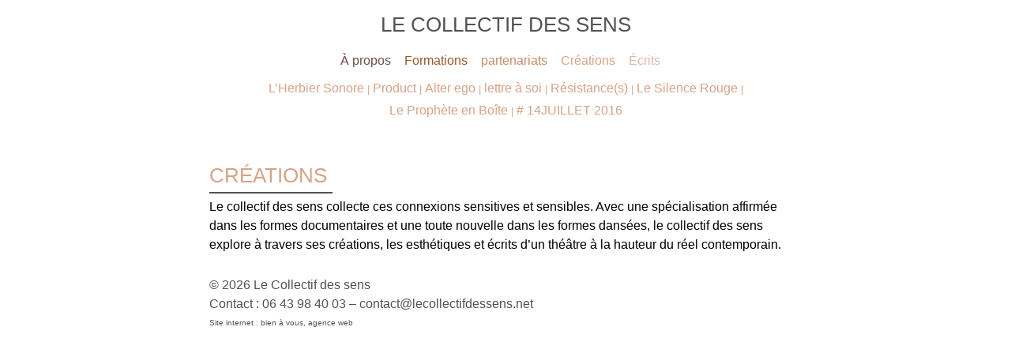

--- FILE ---
content_type: text/html
request_url: http://www.lecollectifdessens.net/fr/creations/Le_Silence_Rouge/?PHPSESSID=6252ee9d57fc24f6b3c7daba2d181a94
body_size: 1435
content:
<html>
<head>
	<title>Cr�ations &ndash;   Le Collectif des sens</title>
	<meta name='description' content="">
	<meta name='keywords' content="">
	<meta name="MobileOptimized" content="width" />
<meta name="HandheldFriendly" content="true" />
<meta name="viewport" content="width=device-width, initial-scale=1.0" />
	<base href='https://www.lecollectifdessens.net/'>
	<link href='include/stylesV2.css?v=20260127230844' rel='stylesheet' type='text/css' media='screen'>
	<script src="fonctions/jquery.js" type="text/javascript"></script>
	<script type="text/javascript">

	  var _gaq = _gaq || [];
	  _gaq.push(['_setAccount', 'UA-10381595-17']);
	  _gaq.push(['_trackPageview']);

	  (function() {
	    var ga = document.createElement('script'); ga.type = 'text/javascript'; ga.async = true;
	    ga.src = ('https:' == document.location.protocol ? 'https://ssl' : 'http://www') + '.google-analytics.com/ga.js';
	    var s = document.getElementsByTagName('script')[0]; s.parentNode.insertBefore(ga, s);
	  })();



	function getBrowser() {
	ua = navigator.userAgent.toLowerCase();
	if ( ua.indexOf('webkit') > 0 ) {
	return 'safari';
	} else if ( ua.indexOf('opera') > 0 ) {
	return 'opera';
	} else if ( ua.indexOf('msie') > 0 ) {
	return 'msie';
	} else {
	return 'gecko';
	}
	}



	</script>
</head>
<body>		
	<div id='content'>
		<div class='section' id='main'>
			<div href='/' class='collectif'><div class='center'>Le Collectif des sens</div>
		

<div id='menuglobal'><div class='menu'><a href='fr/a_propos/' class='a_propos'>� propos</a> <a href='fr/formations/' class='formations'>Formations</a> <a href='fr/partenariats/' class='partenariats'>partenariats</a> <a href='fr/creations/' class='creations'>Cr�ations</a> <a href='fr/ecrits/' class='ecrits'>�crits</a> </div>
<div class='smenu creations'><a href='fr/creations/l_herbier_sonore_/'> L�Herbier Sonore </a> | <a href='fr/creations/product/'> Product</a> | <a href='fr/creations/alter_ego/'> Alter ego</a> | <a href='fr/creations/lettre_a_soi_/'> lettre � soi </a> | <a href='fr/creations/resistance_s_/'> R�sistance(s)</a> | <a href='fr/creations/le_silence_rouge/'> Le Silence Rouge</a> | <a href='fr/creations/le_prophete_en_boite/'> Le Proph�te en Bo�te</a> | <a href='fr/creations/n_14juillet_2016/'> # 14JUILLET 2016</a></div></div></div>
				<h1 class='creations'><a href='fr/creations/'>Cr�ations</a></h1>
				<hr>
				<div class='smenu creations'>
			</div>
			<div class='texte noir'>
			<p>					Le
collectif des sens
collecte ces connexions sensitives et sensibles. Avec
une sp&eacute;cialisation affirm&eacute;e dans les formes documentaires et une
toute nouvelle dans les formes dans&eacute;es, le
collectif des sens
explore � travers ses cr&eacute;ations, les esth&eacute;tiques
et &eacute;crits d�un th&eacute;�tre � la hauteur du r&eacute;el contemporain. 

</p>

			</div>	</div>
	<div id='footer'>&copy 2026 Le Collectif des sens<br>Contact : 06 43 98 40 03 &ndash; <a hre='mailto:contact@lecollectifdessens.net'>contact@lecollectifdessens.net</a> <div class='credits'>Site internet : <a href='http://www.bienavous.be' target=_blank>bien &agrave; vous, agence web</a></div></div>
</body>

</html>

--- FILE ---
content_type: text/css
request_url: https://www.lecollectifdessens.net/include/stylesV2.css?v=20260127230844
body_size: 1046
content:
* {
font-family: neue-haas-grotesk-text,sans-serif;
font-weight: 400;
font-style: normal;
	margin:0px;
	font-size:16px;
	line-height:24px;
}

.a_propos, .a_propos a,#footer a:hover  {color:#6f4f47;}

.formations, .formations a {color:#9b562b;}
.partenariats, .partenariats a, .ateliers, .ateliers a, .ateliers_et_stages, #ateliers_et_stages a {color:#c78c67;}

.creations, .creations a {color:#d7a386;}
.ecrits, .ecrits a {color:#e2b7a6;}

#a_propos .noir, #creations .noir, #formations .noir, #ateliers .noir, #ecrits .noir {color:#000000;}	
#a_propos  a.collectif, #creations  a.collectif, #formations  a.collectif, #ateliers  a.collectif, #ecrits  a.collectif {color:#535252;}
	
	
	

body {
	overflow-y:scroll;
}

.collectif {position:relative;}
.collectif .center {text-align:center;margin-bottom:1em;}
#menuglobal {position:relative;text-align:center;margin-top:1em;}
#menuglobal .menu a {
	display:inline-block;
	margin-right:13px;
	
	text-decoration:none;
	font-size:16px;
	line-height:28px;
	}
#menuglobal .smenu {margin-top:0.5em;}
#menuglobal .smenu a {
	display:inline-block;
	
	text-decoration:none;
	font-size:16px;
    line-height:28px;
    text-transform: none !important;
	}




#content {
	position:relative;
	width:90vw;
	margin:15px auto;
	max-width:750px;
	}
	
	
#footer {
	position:relative;
	width:90vw;
	margin:15px auto;
	max-width:750px;
	padding-top:12px;
	padding-bottom:2px;
	color:#535252;
}

#footer a {
	text-decoration:none;
	color:#535252;
}	

#content img {
	max-width:100%;
	height:auto;
}

.smenu {
	font-size:13px;	
}

.smenu a {
	text-decoration:none;
	font-size:13px;	
}


h1, .collectif div.center, h1 a {
	font-size:26px;
	line-height:32px;
	margin:0px;
	font-weight:normal;
	text-transform:uppercase;
	color:#535252;
	text-decoration:none;
}

h1 {margin-top:2em;}

h2 {
	font-size:26px;
	line-height:32px;
	margin-bottom:6px;
	text-transform:uppercase;
	font-weight:normal;
	}

h3 {
	font-size:12px;	
	margin-bottom:4px;
	margin-bottom:4px;
	}

.texte h1 {
	margin-top:14px;
	margin-bottom:8px;
}

hr {
	display:block;
	border-style:solid;
	border-width:1px;
	border-color:#535252;
	width:154px;
	margin-top:5px;
	margin-bottom:5px;
}


.texte {
	font-weight:normal;
}



p {
	margin-bottom:8px;
}





.pdf {
	margin-bottom:4px;
}
.pdf a {
	display:inline-block;
	padding-left:22px;
	background-image:url(../manager/img/pdf.gif);
	background-repeat:no-repeat;
	font-size:11px;
	padding-bottom:2px;
	padding-top:2px;
	color:black;
}

img {
	border-style:none;
}



#content img.floatleft{
	float:left;
	clear:left;
	max-width:50%;
	height:auto;
	margin-right:12px;
	margin-bottom:12px;
	max-height:400px;
	
}



.texte iframe {
	max-width:100%;
	margin-bottom:20px;
}



.videos.before iframe {
	margin-top:30px;
	
}
#footer {clear:both;}
.credits, .credits a {font-size:10px;}


@media only screen and (min-width: 1300px) {
	*, .pdf a {font-size:18px;line-height:26px;}
	#content, #footer {max-width:950px;}
	#menuglobal .menu a, #menuglobal .smenu a {font-size:18px;line-height:32px;}
	hr {margin-top:15px;margin-bottom:15px;}
	h1, .collectif, h1 a, H2 {font-size:26px;line-height:32px;}
	H1 {margin-top:3em;}
	h3 {
    font-size:18px;
	line-height:26px;
    margin-bottom: 8px;
    margin-bottom: 8px;
	}
	}

@media only screen and (max-width: 600px) {
	* {font-size:15px;line-height:22px;}
	#menuglobal {position:relative;top:auto;right:auto;left:auto;margin-top:1em;}
	#menuglobal .menu a {margin-left:0px;margin-right:4px;font-size:16px;line-height:22px;}
	#menuglobal .smenu a {font-size:16px;line-height:22px;}
	h1 {margin-top:1em;}
	#content img.floatleft{float:none;max-width:100%;display:block;}
}